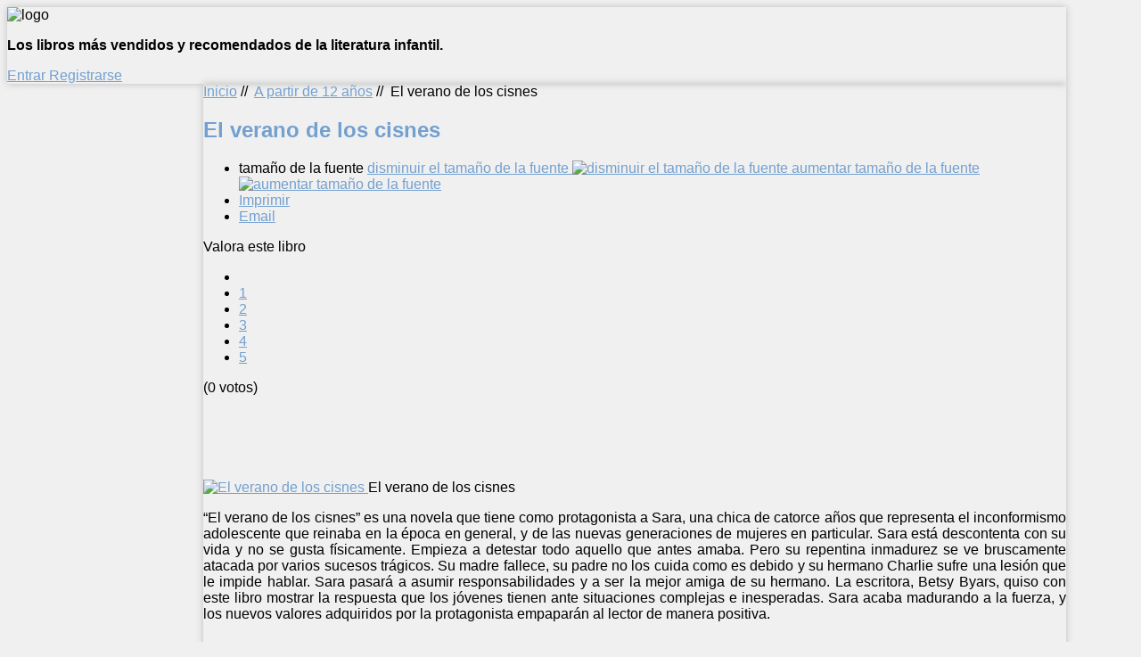

--- FILE ---
content_type: text/html; charset=utf-8
request_url: https://librosinfantiles.net/a-partir-de-12-anos-de-edad/item/506-el-verano-de-los-cisnes
body_size: 11528
content:

<!DOCTYPE HTML>

<html xmlns="http://www.w3.org/1999/xhtml" xml:lang="es-ES" lang="es-ES"
>

<head>

<div id="fb-root"></div>

<script>(function(d, s, id) {

  var js, fjs = d.getElementsByTagName(s)[0];

  if (d.getElementById(id)) return;

  js = d.createElement(s); js.id = id;

  js.src = "//connect.facebook.net/es_LA/all.js#xfbml=1&appId=227187214006710";

  fjs.parentNode.insertBefore(js, fjs);

}(document, 'script', 'facebook-jssdk'));</script>

  <base href="https://librosinfantiles.net/a-partir-de-12-anos-de-edad/item/506-el-verano-de-los-cisnes" />
  <meta http-equiv="content-type" content="text/html; charset=utf-8" />
  <meta name="keywords" content="verano,cisnes,summer,swans,Betsy,Byars,Ted,CoConis,Sara,madurez" />
  <meta name="title" content="El verano de los cisnes" />
  <meta name="og:url" content="https://librosinfantiles.net/a-partir-de-12-anos-de-edad/item/506-el-verano-de-los-cisnes" />
  <meta name="og:title" content="El verano de los cisnes" />
  <meta name="og:type" content="Article" />
  <meta name="og:image" content="https://librosinfantiles.net/media/k2/items/cache/a786836489dab4f04d53706ec376ba50_S.jpg" />
  <meta name="image" content="https://librosinfantiles.net/media/k2/items/cache/a786836489dab4f04d53706ec376ba50_S.jpg" />
  <meta name="og:description" content="“El verano de los cisnes” es una novela que tiene como protagonista a Sara, una chica de catorce años que representa el inconformismo adolescente que..." />
  <meta name="description" content="“El verano de los cisnes” es una novela que tiene como protagonista a Sara, una chica de catorce años que representa el inconformismo adolescente que..." />
  <meta name="generator" content="Joomla! - Open Source Content Management" />
  <title>El verano de los cisnes</title>
  <link href="/media/com_favicon/icons/1/favicon.ico" rel="shortcut icon" type="image/vnd.microsoft.icon" />
  <link rel="stylesheet" href="/media/system/css/modal.css" type="text/css" />
  <link rel="stylesheet" href="/components/com_k2/css/k2.css" type="text/css" />
  <script src="/media/system/js/mootools-core.js" type="text/javascript"></script>
  <script src="/media/system/js/core.js" type="text/javascript"></script>
  <script src="/media/system/js/modal.js" type="text/javascript"></script>
  <script src="//ajax.googleapis.com/ajax/libs/jquery/1.8/jquery.min.js" type="text/javascript"></script>
  <script src="/media/k2/assets/js/k2.noconflict.js" type="text/javascript"></script>
  <script src="/components/com_k2/js/k2.js" type="text/javascript"></script>
  <script src="/media/system/js/mootools-more.js" type="text/javascript"></script>
  <script type="text/javascript">

		window.addEvent('domready', function() {

			SqueezeBox.initialize({});
			SqueezeBox.assign($$('a.modal'), {
				parse: 'rel'
			});
		});var K2SitePath = '/';function keepAlive() {	var myAjax = new Request({method: "get", url: "index.php"}).send();} window.addEvent("domready", function(){ keepAlive.periodical(840000); });
  </script>





<meta name="viewport" content="initial-scale=1.0, maximum-scale=1.0, minimum-scale=1.0, user-scalable=no" />

<!-- Css and js addons for vertex features -->	
	<link rel="stylesheet" type="text/css" href="http://fonts.googleapis.com/css?family=Oswald" />
<style type="text/css"> 



/* MAX IMAGE WIDTH */

img {
height:auto !important;
max-width:100% !important;
-webkit-box-sizing: border-box !important; /* Safari/Chrome, other WebKit */
-moz-box-sizing: border-box !important;    /* Firefox, other Gecko */
box-sizing: border-box !important;         /* Opera/IE 8+ */
}

.full_width {
width:100% !important;
-webkit-box-sizing: border-box !important; /* Safari/Chrome, other WebKit */
-moz-box-sizing: border-box !important;    /* Firefox, other Gecko */
box-sizing: border-box !important;         /* Opera/IE 8+ */
}



#s5_responsive_modile_drop_down_wrap input {
width:96% !important;
}
#s5_responsive_mobile_drop_down_search input {
width:100% !important;
}



@media screen and (max-width: 750px){
	body {
	height:100% !important;
	position:relative !important;
	padding-bottom:48px !important;
	}
}


	#s5_responsive_mobile_bottom_bar, #s5_responsive_mobile_top_bar {
	background:#0B0B0B;
	background: -moz-linear-gradient(top, #272727 0%, #0B0B0B 100%); /* FF3.6+ */
	background: -webkit-gradient(linear, left top, left bottom, color-stop(0%,#272727), color-stop(100%,#0B0B0B)); /* Chrome,Safari4+ */
	background: -webkit-linear-gradient(top, #272727 0%,#0B0B0B 100%); /* Chrome10+,Safari5.1+ */
	background: -o-linear-gradient(top, #272727 0%,#0B0B0B 100%); /* Opera11.10+ */
	background: -ms-linear-gradient(top, #272727 0%,#0B0B0B 100%); /* IE10+ */
	background: linear-gradient(top, #272727 0%,#0B0B0B 100%); /* W3C */
			font-family: Oswald !important;
	}
	
	.s5_responsive_mobile_drop_down_inner, .s5_responsive_mobile_drop_down_inner input, .s5_responsive_mobile_drop_down_inner button, .s5_responsive_mobile_drop_down_inner .button, #s5_responsive_mobile_drop_down_search .validate {
	font-family: Oswald !important;
	}
	
	.s5_responsive_mobile_drop_down_inner button:hover, .s5_responsive_mobile_drop_down_inner .button:hover {
	background:#0B0B0B !important;
	}
	
	#s5_responsive_mobile_drop_down_menu, #s5_responsive_mobile_drop_down_menu a, #s5_responsive_mobile_drop_down_login a {
	font-family: Oswald !important;
	color:#FFFFFF !important;
	}
	
	#s5_responsive_mobile_bar_active, #s5_responsive_mobile_drop_down_menu .current a, .s5_responsive_mobile_drop_down_inner .s5_mod_h3, .s5_responsive_mobile_drop_down_inner .s5_h3_first {
	color:#73A0CF !important;
	}
	
	.s5_responsive_mobile_drop_down_inner button, .s5_responsive_mobile_drop_down_inner .button {
	background:#73A0CF !important;
	}
	
	#s5_responsive_mobile_drop_down_menu .active ul li, #s5_responsive_mobile_drop_down_menu .current ul li a, #s5_responsive_switch_mobile a, #s5_responsive_switch_desktop a, #s5_responsive_modile_drop_down_wrap {
	color:#FFFFFF !important;
	}
	
	#s5_responsive_mobile_toggle_click_menu span {
	border-right:solid 1px #272727;
	}

	#s5_responsive_mobile_toggle_click_menu {
	border-right:solid 1px #0B0B0B;
	}

	#s5_responsive_mobile_toggle_click_search span, #s5_responsive_mobile_toggle_click_register span, #s5_responsive_mobile_toggle_click_login span, #s5_responsive_mobile_scroll a {
	border-left:solid 1px #272727;
	}

	#s5_responsive_mobile_toggle_click_search, #s5_responsive_mobile_toggle_click_register, #s5_responsive_mobile_toggle_click_login, #s5_responsive_mobile_scroll {
	border-left:solid 1px #0B0B0B;
	}

	.s5_responsive_mobile_open, .s5_responsive_mobile_closed:hover, #s5_responsive_mobile_scroll:hover {
	background:#272727;
	}

	#s5_responsive_mobile_drop_down_menu .s5_responsive_mobile_drop_down_inner, #s5_responsive_mobile_drop_down_register .s5_responsive_mobile_drop_down_inner, #s5_responsive_mobile_drop_down_login .s5_responsive_mobile_drop_down_inner, #s5_responsive_mobile_drop_down_search .s5_responsive_mobile_drop_down_inner {
	background:#272727;
	}




	@media screen and (max-width: 579px){
	
		#s5_top_row1_area1 {
			display:none;
		}
	
	}
	


	.s5_wrap {
	max-width:1300px !important;
	}
	


	
	@media screen and (min-width: 1300px){
	
		#s5_right_top_wrap {
		width:0px !important;
		}
		#s5_right_inset_wrap {
		width:0px !important;
		}
		#s5_right_wrap {
		width:0px !important;
		}
		#s5_right_bottom_wrap {
		width:0px !important;
		}
		#s5_left_top_wrap {
		width:286px !important;
		}
		#s5_left_inset_wrap {
		width:0px !important;
		}
		#s5_left_wrap {
		width:286px !important;
		}
		#s5_left_bottom_wrap {
		width:286px !important;
		}
		#s5_right_column_wrap {
		width:0px !important;
		margin-left:-286px !important;
		}
		#s5_left_column_wrap {
		width:286px !important;
		}
		#s5_center_column_wrap_inner {
		margin-left:286px !important;
		margin-right:0px !important;
		}
	
	}
	
		
		
		


	@media screen and (max-width: 970px){
	
		#s5_right_top_wrap {
		width:0px !important;
		}
		#s5_right_inset_wrap {
		width:0px !important;
		}
		#s5_right_wrap {
		width:0px !important;
		}
		#s5_right_bottom_wrap {
		width:0px !important;
		}
		#s5_left_top_wrap {
		width:220px !important;
		}
		#s5_left_inset_wrap {
		width:220px !important;
		}
		#s5_left_wrap {
		width:220px !important;
		}
		#s5_left_bottom_wrap {
		width:220px !important;
		}
		#s5_right_column_wrap {
		width:0px !important;
		margin-left:-220px !important;
		}
		#s5_left_column_wrap {
		width:220px !important;
		}
		#s5_center_column_wrap_inner {
		margin-left:220px !important;
		margin-right:0px !important;
		}
	
	}
	




































</style><script type="text/javascript">//<![CDATA[



//]]></script>
	
<link rel="stylesheet" href="https://librosinfantiles.net/templates/system/css/system.css" type="text/css" />
<link rel="stylesheet" href="https://librosinfantiles.net/templates/system/css/general.css" type="text/css" />

<link href="https://librosinfantiles.net/templates/shape5_vertex/css/template_default.css" rel="stylesheet" type="text/css" />
<link href="https://librosinfantiles.net/templates/shape5_vertex/css/template.css" rel="stylesheet" type="text/css" />


<link href="https://librosinfantiles.net/templates/shape5_vertex/css/com_content.css" rel="stylesheet" type="text/css" />

<link href="https://librosinfantiles.net/templates/shape5_vertex/css/editor.css" rel="stylesheet" type="text/css" />

<link href="https://librosinfantiles.net/templates/shape5_vertex/css/thirdparty.css" rel="stylesheet" type="text/css" />





<link href="https://librosinfantiles.net/templates/shape5_vertex/css/multibox/multibox.css" rel="stylesheet" type="text/css" />
<link href="https://librosinfantiles.net/templates/shape5_vertex/css/multibox/ajax.css" rel="stylesheet" type="text/css" />
<script type="text/javascript" src="https://librosinfantiles.net/templates/shape5_vertex/js/multibox/overlay.js"></script>
<script type="text/javascript" src="https://librosinfantiles.net/templates/shape5_vertex/js/multibox/multibox.js"></script>


<link href="https://librosinfantiles.net/templates/shape5_vertex/favicon.ico" rel="shortcut icon" type="image/x-icon" />

<script type="text/javascript" src="https://librosinfantiles.net/templates/shape5_vertex/js/s5_font_adjuster.js"></script>



	<link rel="stylesheet" type="text/css" href="https://librosinfantiles.net/templates/shape5_vertex/css/s5_responsive_bars.css" />
	<link href="https://librosinfantiles.net/templates/shape5_vertex/css/s5_responsive_hide_classes.css" rel="stylesheet" type="text/css" />


	<link rel="stylesheet" type="text/css" href="https://librosinfantiles.net/templates/shape5_vertex/css/s5_responsive.css" />
	
	

<link rel="stylesheet" type="text/css" href="https://librosinfantiles.net/templates/shape5_vertex/css/custom.css" />
<!-- Info Slide Script - Called in header so css validates -->	
<link href="https://librosinfantiles.net/templates/shape5_vertex/css/s5_info_slide.css" rel="stylesheet" type="text/css" />
<script type="text/javascript" src="https://librosinfantiles.net/templates/shape5_vertex/js/s5_info_slide.js"></script>


<!-- File compression. Needs to be called last on this file -->	
<!-- The excluded files, listed below the compressed php files, are excluded because their calls vary per device or per browser. Included compression files are only ones that have no conditions and are included on all devices and browsers. Otherwise unwanted css will compile in the compressed files. -->	










<link rel="stylesheet" type="text/css" href="http://fonts.googleapis.com/css?family=Oswald" />




<style type="text/css"> 

body {font-family: 'Arial',Helvetica,Arial,Sans-Serif ;

background:#F0F0F0;

} 



#s5_search input, #s5_menu_wrap, .s5_mod_h3, #subMenusContainer, h2 {

font-family: Oswald;

}




#s5_menu_wrap, .s5_mod_h3 {

text-transform:uppercase;

}









#s5_header_area_inner2, .module_round_box, .module_round_box-dark, #s5_component_wrap, #s5_footer_area_inner2 {

-webkit-box-shadow: 0 0px 8px #BDBDBD;

-moz-box-shadow: 0 0px 8px #BDBDBD;

box-shadow: 0 0px 8px #BDBDBD; 

}



a, .module_round_box .s5_h3_first, .module_round_box-none .s5_h3_first, .module_round_box ul.menu .current a, h2, h4, #s5_md_outer_wrap h3 {

color:#73A0CF;

}



#s5_nav li.active a, #s5_nav li.mainMenuParentBtnFocused a, #s5_nav li:hover a, .btn-link {

color:#73A0CF;

}



.btn-primary, .button, li.pagenav-next, li.pagenav-prev, .validate, .dropdown-menu li > a:hover, .dropdown-menu li > a:focus, .dropdown-submenu:hover > a, .dropdown-menu .active > a, .dropdown-menu .active > a:hover, .nav-list > .active > a, .nav-list > .active > a:hover, .nav-pills > .active > a, .nav-pills > .active > a:hover, .btn-group.open .btn-primary.dropdown-toggle, .pager a {

background:#73A0CF;

}



#subMenusContainer div.s5_sub_wrap ul, #subMenusContainer div.s5_sub_wrap_rtl ul, #subMenusContainer div.s5_sub_wrap_lower ul, #subMenusContainer div.s5_sub_wrap_lower_rtl ul {

border-bottom:solid 3px #73A0CF;

}













/* k2 stuff */

div.itemHeader h2.itemTitle, div.catItemHeader h3.catItemTitle, h3.userItemTitle a, #comments-form p, #comments-report-form p, #comments-form span, #comments-form .counter, #comments .comment-author, #comments .author-homepage,

#comments-form p, #comments-form #comments-form-buttons, #comments-form #comments-form-error, #comments-form #comments-form-captcha-holder {font-family: 'Arial',Helvetica,Arial,Sans-Serif ;} 

	

.s5_wrap{width:94%;}	

</style>

</head>



<body id="s5_body">



<div id="s5_scrolltotop"></div>



<!-- Top Vertex Calls -->

<!-- Call top bar for mobile devices if layout is responsive -->	
	
<!-- s5_responsive_mobile_top_bar_spacer must be called to keep a space at the top of the page since s5_responsive_mobile_top_bar_wrap is position absolute. -->	
<div id="s5_responsive_mobile_top_bar_spacer"></div>

<!-- s5_responsive_mobile_top_bar_wrap must be called off the page and not with display:none or it will cause issues with the togglers. -->
<div id="s5_responsive_mobile_top_bar_wrap" style="margin-top:-50000px;position:absolute;z-index:20;top:0px">

	<div id="s5_responsive_mobile_top_bar" class="s5_responsive_mobile_bar_light">

			<div id="s5_responsive_mobile_toggle_click_menu" style="display:block;float:left">
				<span></span>
			</div>
			
						
			<div id="s5_responsive_mobile_toggle_click_login" style="display:none;float:right">
				<span></span>
			</div>
			
			<div id="s5_responsive_mobile_toggle_click_register" style="display:none;float:right">
				<span></span>
			</div>
			
			<div id="s5_responsive_mobile_toggle_click_search" style="display:block;float:right">
				<span></span>
			</div>

		<div style="clear:both;height:0px"></div>
		
	</div>

	<div id="s5_responsive_modile_drop_down_wrap" class="s5_responsive_modile_drop_down_wrap_loading">
		<div id="s5_responsive_mobile_drop_down_menu">
			<div class="s5_responsive_mobile_drop_down_inner" style="-webkit-box-shadow: 0px 0px 16px rgba(0, 0, 0, 0.6);-moz-box-shadow: 0px 0px 16px rgba(0, 0, 0, 0.6);box-shadow: 0px 0px 16px rgba(0, 0, 0, 0.6);">
									
<ul class="menu">
<li class="item-435"><a href="/" >Inicio</a></li><li class="item-624"><a href="/menos-de-3-anos" >Menos de 3 años</a></li><li class="item-587"><a href="/a-partir-de-3-anos-edad" >A partir de 3 años</a></li><li class="item-590"><a href="/a-partir-de-6-anos-edad" >A partir de 6 años</a></li><li class="item-591"><a href="/a-partir-de-9-anos-edad" >A partir de 9 años</a></li><li class="item-593 current active"><a href="/a-partir-de-12-anos-de-edad" >A partir de 12 años</a></li><li class="item-588"><a href="/ilustradores-infantiles" >Ilustradores</a></li><li class="item-589"><a href="/autores" >Autores</a></li><li class="item-507"><a href="/contacto" >Contacto</a></li><li class="item-595"><a href="/buscador" >Buscador</a></li></ul>
							</div>
		</div>
		
		<div id="s5_responsive_mobile_drop_down_search">
			<div class="s5_responsive_mobile_drop_down_inner" style="-webkit-box-shadow: 0px 0px 16px rgba(0, 0, 0, 0.6);-moz-box-shadow: 0px 0px 16px rgba(0, 0, 0, 0.6);box-shadow: 0px 0px 16px rgba(0, 0, 0, 0.6);">
								  					<form method="post" action="https://librosinfantiles.net/">
						<input type="text" onfocus="if (this.value=='Buscar...') this.value='';" onblur="if (this.value=='') this.value='Buscar...';" value="Buscar..." id="s5_responsive_mobile_search" name="searchword" />
						<input type="hidden" value="search" name="task" />
						<input type="hidden" value="com_search" name="option" />
						<input type="hidden" value="1" name="Itemid" />
					</form>
							</div>
		</div>
		
		<div id="s5_responsive_mobile_drop_down_login">
			<div class="s5_responsive_mobile_drop_down_inner" id="s5_responsive_mobile_drop_down_login_inner" style="-webkit-box-shadow: 0px 0px 16px rgba(0, 0, 0, 0.6);-moz-box-shadow: 0px 0px 16px rgba(0, 0, 0, 0.6);box-shadow: 0px 0px 16px rgba(0, 0, 0, 0.6);">
			</div>
		</div>
		
			
		<div id="s5_responsive_mobile_drop_down_register">
			<div class="s5_responsive_mobile_drop_down_inner" id="s5_responsive_mobile_drop_down_register_inner" style="-webkit-box-shadow: 0px 0px 16px rgba(0, 0, 0, 0.6);-moz-box-shadow: 0px 0px 16px rgba(0, 0, 0, 0.6);box-shadow: 0px 0px 16px rgba(0, 0, 0, 0.6);">
			</div>
		</div>
		
					
	</div>

</div>

<script language="JavaScript" type="text/javascript">
	var s5_responsive_login_url = "";
	var s5_responsive_register_url = "";
</script>
<script type="text/javascript" language="javascript" src="https://librosinfantiles.net/templates/shape5_vertex/js/s5_responsive_mobile_bar.js"></script>

<!-- Fixed Tabs -->	

<!-- Drop Down -->	



<!-- Body Padding Div Used For Responsive Spacing -->		

<div id="s5_body_padding">



	<!-- Header -->			

		<div id="s5_header_area1">		

		<div id="s5_header_area2">	

		<div id="s5_header_area_inner" class="s5_wrap">		

		<div id="s5_header_area_inner2">	

			<div id="s5_header_wrap">

			

				
					<img alt="logo"  style="height:135px;width:915px" src="https://librosinfantiles.net/templates/shape5_vertex/images/s5_logo.png" id="s5_logo" onClick="window.document.location.href='https://librosinfantiles.net/'" />

				
				

				
				

				<div style="clear:both; height:0px"></div>			

			</div>

			

			
			

			
				<div id="s5_breadcrumb_fonts_wrap">

					
						<div id="s5_breadcrumb_wrap">

									<div class="moduletable">
			

<div class="custom"  >
	<p><strong>Los libros más vendidos y recomendados de la literatura infantil.</strong></p></div>
		</div>
	

						</div>

					
					

					
						<div id="s5_social_wrap1">

							<div id="s5_social_wrap_inner">

							

								
									<div id="s5_facebook" onClick="window.open('https://www.facebook.com/librosinfantiles.net?ref=hl')"></div>

									

									

								
								
									

								

									

									<div id="s5_loginreg">	

											<div id="s5_logregtm">

											

												
													<a href="/component/users/?view=login" id="s5_login">

														Entrar
													</a>

												
											

												
													<a href="/component/users/?view=registration" id="s5_register">

														Registrarse
													</a>

												


											</div>

									

									</div>

								
								

								
									<div id="fontControls"></div>

								
							

							</div>

						</div>

					
				

				<div style="clear:both;height:0px"></div>

				</div>

			

			
			

		</div>

		</div>

		</div>

		</div>

	<!-- End Header -->	

	

		

	

	<!-- Top Row1 -->	

		
	<!-- End Top Row1 -->	

		

		

		

	<!-- Top Row2 -->	

		
	<!-- End Top Row2 -->

	

	

	

	<!-- Top Row3 -->	

		
	<!-- End Top Row3 -->	

		

		

		

	<!-- Center area -->	

		
		<div id="s5_center_area1">

		<div id="s5_center_area2">

		<div id="s5_center_area_inner" class="s5_wrap">

		

		<!-- Above Columns Wrap -->	

			
		<!-- End Above Columns Wrap -->			

				

			<!-- Columns wrap, contains left, right and center columns -->	

			<div id="s5_columns_wrap">

			<div id="s5_columns_wrap_inner">

				

				<div id="s5_center_column_wrap">

				<div id="s5_center_column_wrap_inner" style="margin-left:220px; margin-right:0px;">

					

					
					

					
						

						<div id="s5_component_wrap">

						<div id="s5_component_wrap_inner">

						

							
						

								<div id="s5_above_body_wrap">

									

									<div id="s5_above_body">

									<div id="s5_above_body_inner">

									

										
											<div id="s5_pos_above_body_1" class="s5_float_left" style="width:100%">

														<div class="s5_fourdivs_1">
		<div class="s5_fourdivs_2">
		<div class="s5_fourdivs_3">
		<div class="s5_fourdivs_4">
						
<div class="breadcrumbs">
<a href="/" class="pathway">Inicio</a> //  <img src="/templates/shape5_vertex/images/system/arrow.png" alt=""  /> <a href="/a-partir-de-12-anos-de-edad" class="pathway">A partir de 12 años</a> //  <img src="/templates/shape5_vertex/images/system/arrow.png" alt=""  /> <span>El verano de los cisnes</span></div>
		</div>
		</div>
		</div>
		</div>
	

											</div>

										
										

										
										

										
										

										
										

										
										

																

										<div style="clear:both; height:0px"></div>



									</div>

									</div>

								

								</div>



							
									

							
							

								
<div id="system-message-container">
</div>


<!-- Start K2 Item Layout -->
<span id="startOfPageId506"></span>

<div id="k2Container" class="itemView">

	<!-- Plugins: BeforeDisplay -->
	
	<!-- K2 Plugins: K2BeforeDisplay -->
	
	<div class="itemHeader">

		
	  	  <!-- Item title -->
	  <h2 class="itemTitle">
			
	  	El verano de los cisnes
	  	
	  </h2>
	  
		
  </div>

  <!-- Plugins: AfterDisplayTitle -->
  
  <!-- K2 Plugins: K2AfterDisplayTitle -->
  
	  <div class="itemToolbar">
		<ul>
						<!-- Font Resizer -->
			<li>
				<span class="itemTextResizerTitle">tamaño de la fuente</span>
				<a href="#" id="fontDecrease">
					<span>disminuir el tamaño de la fuente</span>
					<img src="/components/com_k2/images/system/blank.gif" alt="disminuir el tamaño de la fuente" />
				</a>
				<a href="#" id="fontIncrease">
					<span>aumentar tamaño de la fuente</span>
					<img src="/components/com_k2/images/system/blank.gif" alt="aumentar tamaño de la fuente" />
				</a>
			</li>
			
						<!-- Print Button -->
			<li>
				<a class="itemPrintLink" rel="nofollow" href="/a-partir-de-12-anos-de-edad/item/506-el-verano-de-los-cisnes?tmpl=component&amp;print=1" onclick="window.open(this.href,'printWindow','width=900,height=600,location=no,menubar=no,resizable=yes,scrollbars=yes'); return false;">
					<span>Imprimir</span>
				</a>
			</li>
			
						<!-- Email Button -->
			<li>
				<a class="itemEmailLink" rel="nofollow" href="/component/mailto/?tmpl=component&amp;template=shape5_vertex&amp;link=4a79102ee117c02e2642e9de80899d6f975a838c" onclick="window.open(this.href,'emailWindow','width=400,height=350,location=no,menubar=no,resizable=no,scrollbars=no'); return false;">
					<span>Email</span>
				</a>
			</li>
			
			
			
			
					</ul>
		<div class="clr"></div>
  </div>
	
		<!-- Item Rating -->
	<div class="itemRatingBlock">
		<span>Valora este libro</span>
		<div class="itemRatingForm">
			<ul class="itemRatingList">
				<li class="itemCurrentRating" id="itemCurrentRating506" style="width:0%;"></li>
				<li><a href="#" rel="506" title="1 estrella de 5" class="one-star">1</a></li>
				<li><a href="#" rel="506" title="2 estrellas de 5" class="two-stars">2</a></li>
				<li><a href="#" rel="506" title="3 estrellas de 5" class="three-stars">3</a></li>
				<li><a href="#" rel="506" title="4 estrellas de 5" class="four-stars">4</a></li>
				<li><a href="#" rel="506" title="5 estrellas de 5" class="five-stars">5</a></li>
			</ul>
			<div id="itemRatingLog506" class="itemRatingLog">(0 votos)</div>
			<div class="clr"></div>
		</div>
		<div class="clr"></div>
	</div>
	
  <div class="itemBody">
<script type="text/javascript"><!--
google_ad_client = "ca-pub-5402291515846695";
/* librosinfantiles_art */
google_ad_slot = "7770934124";
google_ad_width = 728;
google_ad_height = 90;
//-->
</script>
<script type="text/javascript"
src="//pagead2.googlesyndication.com/pagead/show_ads.js">
</script>

	  <!-- Plugins: BeforeDisplayContent -->
	  
	  <!-- K2 Plugins: K2BeforeDisplayContent -->
	  
	  	  <!-- Item Image -->
	  <div class="itemImageBlock">
		  <span class="itemImage">
		  	<a class="modal" rel="{handler: 'image'}" href="/media/k2/items/cache/a786836489dab4f04d53706ec376ba50_XL.jpg" title="Clic para vista previa de la imagen">
		  		<img src="/media/k2/items/cache/a786836489dab4f04d53706ec376ba50_S.jpg" alt="El verano de los cisnes" style="width:200px; height:auto;" />
		  	</a>
		  </span>

		  		  <!-- Image caption -->
		  <span class="itemImageCaption">El verano de los cisnes</span>
		  
		  
		  <div class="clr"></div>
	  </div>
	  
	  	  <!-- Item text -->
	  <div class="itemFullText">
	  	<p class="MsoNormal" style="text-align: justify;">“El verano de los cisnes” es una novela que tiene como protagonista a Sara, una chica de catorce años que representa el inconformismo adolescente que reinaba en la época en general, y de las nuevas generaciones de mujeres en particular. Sara está descontenta con su vida y no se gusta físicamente. Empieza a detestar todo aquello que antes amaba. Pero su repentina inmadurez se ve bruscamente atacada por varios sucesos trágicos. Su madre fallece, su padre no los cuida como es debido y su hermano Charlie sufre una lesión que le impide hablar. Sara pasará a asumir responsabilidades y a ser la mejor amiga de su hermano. La escritora, Betsy Byars, quiso con este libro mostrar la respuesta que los jóvenes tienen ante situaciones complejas e inesperadas. Sara acaba madurando a la fuerza, y los nuevos valores adquiridos por la protagonista empaparán al lector de manera positiva.</p>	  </div>
	  
		<div class="clr"></div>

	  	  <!-- Item extra fields -->
	  <div class="itemExtraFields">
	  	<h3>Información adicional</h3>
	  	<ul>
									<li class="even typeLink group1">
								<span class="itemExtraFieldsLabel">Autor/es:</span>
				<span class="itemExtraFieldsValue"><a href="http://librosinfantiles.net/autores/itemlist/category/601-betsy-byars" >Betsy Byars</a></span>
							</li>
												<li class="even typeLink group1">
								<span class="itemExtraFieldsLabel">Ilustrador/es:</span>
				<span class="itemExtraFieldsValue"><a href="http://librosinfantiles.net/ilustradores-infantiles/itemlist/category/608-ted-coconis" >Ted CoConis</a></span>
							</li>
												<li class="even typeTextarea group1">
								<span class="itemExtraFieldsLabel">Valores:</span>
				<span class="itemExtraFieldsValue"><p class="MsoNormal" style="text-align: justify;">Cambios psicológicos que se producen en la adolescencia y en la madurez. Disfrutar de la infancia mientras se pueda. Ser realista ante los acontecimientos que se nos presentan, pues ni la vida es tan horrible ni tan dulce como a veces la pintan. Luchas internas de sentimientos e ideologías que nos moldean como personas. Valores de superación, lucha frente a los obstáculos y amistad.</p></span>
							</li>
												<li class="odd typeTextfield group1">
								<span class="itemExtraFieldsLabel">Editorial:</span>
				<span class="itemExtraFieldsValue">La Galera, SAU</span>
							</li>
												<li class="even typeTextfield group1">
								<span class="itemExtraFieldsLabel">ISBN-13:</span>
				<span class="itemExtraFieldsValue">978-8424686093</span>
							</li>
												<li class="odd typeTextfield group1">
								<span class="itemExtraFieldsLabel">ISBN-10:</span>
				<span class="itemExtraFieldsValue">8424686098</span>
							</li>
												<li class="even typeTextfield group1">
								<span class="itemExtraFieldsLabel">Año de publicación:</span>
				<span class="itemExtraFieldsValue">1993</span>
							</li>
												<li class="even typeTextfield group1">
								<span class="itemExtraFieldsLabel">Idioma Original:</span>
				<span class="itemExtraFieldsValue">Inglés</span>
							</li>
												<li class="odd typeTextfield group1">
								<span class="itemExtraFieldsLabel">Idioma:</span>
				<span class="itemExtraFieldsValue">Español</span>
							</li>
												<li class="even typeTextfield group1">
								<span class="itemExtraFieldsLabel">Nº de páginas:</span>
				<span class="itemExtraFieldsValue">162</span>
							</li>
												<li class="odd typeTextfield group1">
								<span class="itemExtraFieldsLabel">Precio:</span>
				<span class="itemExtraFieldsValue">8,31 (Tapa Blanda)</span>
							</li>
												<li class="even typeLink group1">
								<span class="itemExtraFieldsLabel">Ver algunas páginas:</span>
				<span class="itemExtraFieldsValue"><a href="http://www.amazon.es/gp/product/8424686098" >El verano de los cisnes</a></span>
							</li>
												<li class="odd typeTextarea group1">
								<span class="itemExtraFieldsLabel">Donde comprarlo::</span>
				<span class="itemExtraFieldsValue"><iframe src="http://rcm-eu.amazon-adsystem.com/e/cm?t=libroinfan-21&o=30&p=8&l=as1&asins=8424686098&ref=qf_sp_asin_til&fc1=000000&IS2=1&lt1=_blank&m=amazon&lc1=0000FF&bc1=000000&bg1=FFFFFF&f=ifr" style="width:120px;height:240px;" scrolling="no" marginwidth="0" marginheight="0" frameborder="0"></iframe></span>
							</li>
									</ul>
	    <div class="clr"></div>
	  </div>
	  
				<div class="itemContentFooter">

						<!-- Item Hits -->
			<span class="itemHits">
				Visto <b>4246</b> veces			</span>
			
						<!-- Item date modified -->
			<span class="itemDateModified">
				Modificado por última vez en Viernes, 29 Agosto 2014 18:12			</span>
			
			<div class="clr"></div>
		</div>
		
	  <!-- Plugins: AfterDisplayContent -->
	  
	  <!-- K2 Plugins: K2AfterDisplayContent -->
	  
	  <div class="clr"></div>
  </div>

	
    <div class="itemLinks">

				<!-- Item category -->
		<div class="itemCategory">
			<span>Recomendado para</span>
			<a href="/a-partir-de-12-anos-de-edad">niños a partir de 12 años</a>
		</div>
		
	  	  <!-- Item tags -->
	  <div class="itemTagsBlock">
		  <span>Etiquetado como</span>
		  <ul class="itemTags">
		    		    <li><a href="/a-partir-de-12-anos-de-edad/itemlist/tag/verano">verano</a></li>
		    		    <li><a href="/a-partir-de-12-anos-de-edad/itemlist/tag/cisnes">cisnes</a></li>
		    		    <li><a href="/a-partir-de-12-anos-de-edad/itemlist/tag/summer">summer</a></li>
		    		    <li><a href="/a-partir-de-12-anos-de-edad/itemlist/tag/swans">swans</a></li>
		    		    <li><a href="/a-partir-de-12-anos-de-edad/itemlist/tag/Betsy">Betsy</a></li>
		    		    <li><a href="/a-partir-de-12-anos-de-edad/itemlist/tag/Byars">Byars</a></li>
		    		    <li><a href="/a-partir-de-12-anos-de-edad/itemlist/tag/Ted">Ted</a></li>
		    		    <li><a href="/a-partir-de-12-anos-de-edad/itemlist/tag/CoConis">CoConis</a></li>
		    		    <li><a href="/a-partir-de-12-anos-de-edad/itemlist/tag/Sara">Sara</a></li>
		    		    <li><a href="/a-partir-de-12-anos-de-edad/itemlist/tag/madurez">madurez</a></li>
		    		  </ul>
		  <div class="clr"></div>
	  </div>
	  
	  
		<div class="clr"></div>
  </div>
  
  
  
	
    <!-- Related items by tag -->
	<div class="itemRelated">
		<h3>libros relacionados (por etiqueta)</h3>
		<ul>
						<li class="even">

								<a class="itemRelTitle" href="/a-partir-de-12-anos-de-edad/item/774-un-nino-de-coram">Un niño de Coram</a>
				
				
				
				
				
				
				
							</li>
						<li class="odd">

								<a class="itemRelTitle" href="/a-partir-de-9-anos-edad/item/736-el-castillo-de-puas">El castillo de púas</a>
				
				
				
				
				
				
				
							</li>
						<li class="even">

								<a class="itemRelTitle" href="/a-partir-de-12-anos-de-edad/item/620-motes">Motes</a>
				
				
				
				
				
				
				
							</li>
						<li class="odd">

								<a class="itemRelTitle" href="/a-partir-de-9-anos-edad/item/569-betsy-tacy">Betsy-Tacy</a>
				
				
				
				
				
				
				
							</li>
						<li class="even">

								<a class="itemRelTitle" href="/a-partir-de-12-anos-de-edad/item/453-el-libro-del-verano">El libro del verano</a>
				
				
				
				
				
				
				
							</li>
						<li class="clr"></li>
		</ul>
		<div class="clr"></div>
	</div>
	
	<div class="clr"></div>

  
  
    <!-- Item navigation -->
  <div class="itemNavigation">
  	<span class="itemNavigationTitle">Más en esta categoría:</span>

				<a class="itemPrevious" href="/a-partir-de-12-anos-de-edad/item/508-el-pequeno-grover">
			&laquo; El pequeño Grover		</a>
		
				<a class="itemNext" href="/a-partir-de-12-anos-de-edad/item/505-oscar-en-el-polo-sur">
			Óscar en el Polo Sur &raquo;
		</a>
		
  </div>
  
  <!-- Plugins: AfterDisplay -->
  
  <!-- K2 Plugins: K2AfterDisplay -->
  
  
 
		<div class="itemBackToTop">
		<a class="k2Anchor" href="/a-partir-de-12-anos-de-edad/item/506-el-verano-de-los-cisnes#startOfPageId506">
			volver arriba		</a>
	</div>
	
	<div class="clr"></div>
</div>
<!-- End K2 Item Layout -->

<!-- JoomlaWorks "K2" (v2.6.2) | Learn more about K2 at http://getk2.org -->



								<div style="clear:both;height:0px"></div>

								

							
							

							
							

						</div>

						</div>

						

					
					

					
					

				</div>

				</div>

				<!-- Left column -->	

				
					<div id="s5_left_column_wrap" class="s5_float_left" style="width:220px">

					<div id="s5_left_column_wrap_inner">

						
						
							<div id="s5_left_wrap" class="s5_float_left" style="width:220px">

									
					
						
				
		<div class="module_round_box_outer">
		
		<div class="module_round_box">


				<div class="s5_module_box_1">
					<div class="s5_module_box_2">
												<div class="s5_mod_h3_outer">
							<h3 class="s5_mod_h3"><span class="s5_h3_first">Menu </span> Principal</h3>
						</div>
												
<ul class="menu">
<li class="item-435"><a href="/" >Inicio</a></li><li class="item-624"><a href="/menos-de-3-anos" >Menos de 3 años</a></li><li class="item-587"><a href="/a-partir-de-3-anos-edad" >A partir de 3 años</a></li><li class="item-590"><a href="/a-partir-de-6-anos-edad" >A partir de 6 años</a></li><li class="item-591"><a href="/a-partir-de-9-anos-edad" >A partir de 9 años</a></li><li class="item-593 current active"><a href="/a-partir-de-12-anos-de-edad" >A partir de 12 años</a></li><li class="item-588"><a href="/ilustradores-infantiles" >Ilustradores</a></li><li class="item-589"><a href="/autores" >Autores</a></li><li class="item-507"><a href="/contacto" >Contacto</a></li><li class="item-595"><a href="/buscador" >Buscador</a></li></ul>
						<div style="clear:both; height:0px"></div>
					</div>
				</div>

			
		</div>
		
		</div>

		
				
		<div class="module_round_box_outer">
		
		<div class="module_round_box">


				<div class="s5_module_box_1">
					<div class="s5_module_box_2">
												

<div class="custom"  >
	<table width="100%" border="0">
<tbody>
<tr>
<td>
<div class="fb-like-box" data-href="https://www.facebook.com/librosinfantiles.net" data-width="150" data-height="200" data-show-faces="true" data-stream="false" data-show-border="false" data-header="false"> </div>
</td>
</tr>
</tbody>
</table></div>
						<div style="clear:both; height:0px"></div>
					</div>
				</div>

			
		</div>
		
		</div>

		
				
		<div class="module_round_box_outer">
		
		<div class="module_round_box">


				<div class="s5_module_box_1">
					<div class="s5_module_box_2">
												
<div id="k2ModuleBox89" class="k2SearchBlock k2LiveSearchBlock">
	<form action="/a-partir-de-12-anos-de-edad/itemlist/search" method="get" autocomplete="off" class="k2SearchBlockForm">

		<input type="text" value="titulo, autor, valores" name="searchword" maxlength="20" size="20" alt="Buscar libro" class="inputbox" onblur="if(this.value=='') this.value='titulo, autor, valores';" onfocus="if(this.value=='titulo, autor, valores') this.value='';" />

						<input type="image" value="Buscar libro" class="button" onclick="this.form.searchword.focus();" src="/components/com_k2/images/fugue/search.png" />
				
		<input type="hidden" name="categories" value="" />
						<input type="hidden" name="format" value="html" />
		<input type="hidden" name="t" value="" />
		<input type="hidden" name="tpl" value="search" />
			</form>

		<div class="k2LiveSearchResults"></div>
	</div>
						<div style="clear:both; height:0px"></div>
					</div>
				</div>

			
		</div>
		
		</div>

		
					
						
				
		<div class="module_round_box_outer">
		
		<div class="module_round_box">


				<div class="s5_module_box_1">
					<div class="s5_module_box_2">
												<div class="s5_mod_h3_outer">
							<h3 class="s5_mod_h3"><span class="s5_h3_first">Acceso </span></h3>
						</div>
												<form action="/a-partir-de-12-anos-de-edad" method="post" id="login-form" >
		<fieldset class="userdata">
	<p id="form-login-username">
		<label for="modlgn-username">Usuario</label>
		<input id="modlgn-username" type="text" name="username" class="inputbox"  size="18" />
	</p>
	<p id="form-login-password">
		<label for="modlgn-passwd">Contraseña</label>
		<input id="modlgn-passwd" type="password" name="password" class="inputbox" size="18"  />
	</p>
		<p id="form-login-remember">
		<label for="modlgn-remember">Recuérdeme</label>
		<input id="modlgn-remember" type="checkbox" name="remember" class="inputbox" value="yes"/>
	</p>
		<input type="submit" name="Submit" class="button" value="Conectar" />
	<input type="hidden" name="option" value="com_users" />
	<input type="hidden" name="task" value="user.login" />
	<input type="hidden" name="return" value="aW5kZXgucGhwP29wdGlvbj1jb21fazImdmlldz1pdGVtJnRhc2s9NTA2OmVsLXZlcmFuby1kZS1sb3MtY2lzbmVzJmlkPTUwNjplbC12ZXJhbm8tZGUtbG9zLWNpc25lcyZJdGVtaWQ9NTkz" />
	<input type="hidden" name="716210178255f8af6c5df8cbbddb7d72" value="1" />	</fieldset>
	<ul>
		<li>
			<a href="/component/users/?view=reset">
			¿Recordar contraseña?</a>
		</li>
		<li>
			<a href="/component/users/?view=remind">
			¿Recordar usuario?</a>
		</li>
			</ul>
	</form>
						<div style="clear:both; height:0px"></div>
					</div>
				</div>

			
		</div>
		
		</div>

		
				
		<div class="module_round_box_outer">
		
		<div class="module_round_box">


				<div class="s5_module_box_1">
					<div class="s5_module_box_2">
												
<div id="k2ModuleBox103" class="k2TagCloudBlock">
			<a href="/a-partir-de-12-anos-de-edad/itemlist/tag/adolescencia" style="font-size:147%" title="32 Artículos etiquetados con adolescencia">
		adolescencia	</a>
				<a href="/a-partir-de-12-anos-de-edad/itemlist/tag/amistad" style="font-size:164%" title="40 Artículos etiquetados con amistad">
		amistad	</a>
				<a href="/a-partir-de-12-anos-de-edad/itemlist/tag/animales" style="font-size:140%" title="29 Artículos etiquetados con animales">
		animales	</a>
				<a href="/a-partir-de-12-anos-de-edad/itemlist/tag/Australia" style="font-size:153%" title="35 Artículos etiquetados con Australia">
		Australia	</a>
				<a href="/a-partir-de-12-anos-de-edad/itemlist/tag/aventura" style="font-size:128%" title="23 Artículos etiquetados con aventura">
		aventura	</a>
				<a href="/a-partir-de-12-anos-de-edad/itemlist/tag/aventuras" style="font-size:130%" title="24 Artículos etiquetados con aventuras">
		aventuras	</a>
				<a href="/a-partir-de-12-anos-de-edad/itemlist/tag/barco" style="font-size:108%" title="14 Artículos etiquetados con barco">
		barco	</a>
				<a href="/a-partir-de-12-anos-de-edad/itemlist/tag/Charles" style="font-size:106%" title="13 Artículos etiquetados con Charles">
		Charles	</a>
				<a href="/a-partir-de-12-anos-de-edad/itemlist/tag/clásico" style="font-size:153%" title="35 Artículos etiquetados con cl&aacute;sico">
		clásico	</a>
				<a href="/a-partir-de-12-anos-de-edad/itemlist/tag/cuentos" style="font-size:130%" title="24 Artículos etiquetados con cuentos">
		cuentos	</a>
				<a href="/a-partir-de-12-anos-de-edad/itemlist/tag/escuela" style="font-size:123%" title="21 Artículos etiquetados con escuela">
		escuela	</a>
				<a href="/a-partir-de-12-anos-de-edad/itemlist/tag/España" style="font-size:110%" title="15 Artículos etiquetados con Espa&ntilde;a">
		España	</a>
				<a href="/a-partir-de-12-anos-de-edad/itemlist/tag/familia" style="font-size:200%" title="57 Artículos etiquetados con familia">
		familia	</a>
				<a href="/a-partir-de-12-anos-de-edad/itemlist/tag/fantasía" style="font-size:185%" title="50 Artículos etiquetados con fantas&iacute;a">
		fantasía	</a>
				<a href="/a-partir-de-12-anos-de-edad/itemlist/tag/fábula" style="font-size:117%" title="18 Artículos etiquetados con f&aacute;bula">
		fábula	</a>
				<a href="/a-partir-de-12-anos-de-edad/itemlist/tag/gato" style="font-size:108%" title="14 Artículos etiquetados con gato">
		gato	</a>
				<a href="/a-partir-de-12-anos-de-edad/itemlist/tag/guerra" style="font-size:119%" title="19 Artículos etiquetados con guerra">
		guerra	</a>
				<a href="/a-partir-de-12-anos-de-edad/itemlist/tag/Italia" style="font-size:108%" title="14 Artículos etiquetados con Italia">
		Italia	</a>
				<a href="/a-partir-de-12-anos-de-edad/itemlist/tag/John" style="font-size:130%" title="24 Artículos etiquetados con John">
		John	</a>
				<a href="/a-partir-de-12-anos-de-edad/itemlist/tag/little" style="font-size:104%" title="12 Artículos etiquetados con little">
		little	</a>
				<a href="/a-partir-de-12-anos-de-edad/itemlist/tag/niño" style="font-size:106%" title="13 Artículos etiquetados con ni&ntilde;o">
		niño	</a>
				<a href="/a-partir-de-12-anos-de-edad/itemlist/tag/niños" style="font-size:108%" title="14 Artículos etiquetados con ni&ntilde;os">
		niños	</a>
				<a href="/a-partir-de-12-anos-de-edad/itemlist/tag/Nueva Zelanda" style="font-size:104%" title="12 Artículos etiquetados con Nueva Zelanda">
		Nueva Zelanda	</a>
				<a href="/a-partir-de-12-anos-de-edad/itemlist/tag/oso" style="font-size:119%" title="19 Artículos etiquetados con oso">
		oso	</a>
				<a href="/a-partir-de-12-anos-de-edad/itemlist/tag/pequeño" style="font-size:108%" title="14 Artículos etiquetados con peque&ntilde;o">
		pequeño	</a>
				<a href="/a-partir-de-12-anos-de-edad/itemlist/tag/perro" style="font-size:128%" title="23 Artículos etiquetados con perro">
		perro	</a>
				<a href="/a-partir-de-12-anos-de-edad/itemlist/tag/poesía" style="font-size:125%" title="22 Artículos etiquetados con poes&iacute;a">
		poesía	</a>
				<a href="/a-partir-de-12-anos-de-edad/itemlist/tag/Robert" style="font-size:119%" title="19 Artículos etiquetados con Robert">
		Robert	</a>
				<a href="/a-partir-de-12-anos-de-edad/itemlist/tag/Suecia" style="font-size:121%" title="20 Artículos etiquetados con Suecia">
		Suecia	</a>
				<a href="/a-partir-de-12-anos-de-edad/itemlist/tag/William" style="font-size:108%" title="14 Artículos etiquetados con William">
		William	</a>
			<div class="clr"></div>
</div>
						<div style="clear:both; height:0px"></div>
					</div>
				</div>

			
		</div>
		
		</div>

	

							</div>

						
						
						
					</div>

					</div>

				
				<!-- End Left column -->	

				<!-- Right column -->	

				
				<!-- End Right column -->	

			</div>

			</div>

			<!-- End columns wrap -->	

			

		<!-- Below Columns Wrap -->	

			
		<!-- End Below Columns Wrap -->				

			

			

		</div>

		</div>

		</div>

		
	<!-- End Center area -->	

	

	

	<!-- Bottom Row1 -->	

		
	<!-- End Bottom Row1 -->	

		

		

	<!-- Bottom Row2 -->	

		
	<!-- End Bottom Row2 -->

	

	

	

	<!-- Bottom Row3 -->	

		
	<!-- End Bottom Row3 -->

	

	

	<!-- Footer Area -->

		<div id="s5_footer_area1">

		<div id="s5_footer_area2">

		<div id="s5_footer_area_inner" class="s5_wrap">

		<div id="s5_footer_area_inner2">

		

			
				<div id="s5_footer">

					<span class="footerc">
Copyright &copy; 2026.  Libros Infantiles.net</span>

				</div>

			
			

			
				<div id="s5_bottom_menu_wrap">

					

				</div>	

			
			<div style="clear:both; height:0px"></div>

			

		</div>

		</div>

		</div>

		</div>

	<!-- End Footer Area -->

	

	<!-- Bottom Vertex Calls -->

	<!-- Page scroll, tooltips, multibox, and ie6 warning -->	
	<!-- Start compression if enabled -->	
				<div id="s5_scroll_wrap" class="s5_wrap">
			<script type="text/javascript">
function s5_scrollit() { new SmoothScroll({ duration: 800 }); }
function s5_scrollitload() {s5_scrollit();}
window.setTimeout(s5_scrollitload,400);
</script>
<div id="s5_scrolltopvar">
<a href="#s5_scrolltotop" class="s5_scrolltotop"></a>
</div>		</div>
		
	<script type="text/javascript">
		window.addEvent('domready',function(){
			$$('.s5mb').each(function(z,i){if(!$(z).getAttribute('rel'))$(z).setAttribute('rel','[me]');});
			});
		var s5mbox = {};
		
				
		        window.addEvent('domready', function() {
				
		
		window.s5mbox = new multiBox({
			mbClass: '.s5mb',//class you need to add links that you want to trigger multiBox with (remember and update CSS files)
			container: $(document.body),//where to inject multiBox
			path: 'https://librosinfantiles.net/templates/shape5_vertex/js/multibox/',//path to mp3player and flvplayer etc
			useOverlay: true,//detect overlay setting
			maxSize: {w:600, h:400},//max dimensions (width,height) - set to null to disable resizing
			movieSize: {w:400, h:300},
			addDownload: false,//do you want the files to be downloadable?
			descClassName: 's5_multibox',//the class name of the description divs
			pathToDownloadScript: 'https://librosinfantiles.net/templates/shape5_vertex/js/multibox/forceDownload.asp',//if above is true, specify path to download script (classicASP and ASP.NET versions included)
			addRollover: true,//add rollover fade to each multibox link
			addOverlayIcon: false,//adds overlay icons to images within multibox links
			addChain: false,//cycle through all images fading them out then in
			recalcTop: true,//subtract the height of controls panel from top position
			addTips: true,//adds MooTools built in 'Tips' class to each element (see: http://mootools.net/docs/Plugins/Tips)
			autoOpen: 0//to auto open a multiBox element on page load change to (1, 2, or 3 etc)
		});

		});
						Eventx.onResizend(function(){		
				s5mbox.resize(); 
			});
						
	</script>


<script type="text/javascript">//<![CDATA[
	var s5_lazyload = "all";
//]]></script>
<script type="text/javascript" language="javascript" src="https://librosinfantiles.net/templates/shape5_vertex/js/lazy_load.js"></script>			
<script type="text/javascript">//<![CDATA[
	var s5_resize_columns = "all";
	var s5_resize_columns_delay = "500";
	var s5_resize_columns_small_tablets = "default";
//]]></script>
<script type="text/javascript" language="javascript" src="https://librosinfantiles.net/templates/shape5_vertex/js/s5_columns_equalizer.js"></script>	
<!-- Additional scripts to load just before closing body tag -->
	
<!-- Info Slide script - JS and CSS called in header -->
		<script type='text/javascript'>
	$$('.s5_is_slide').each(function(item,index){item.wrapInner(new Element('div',{'class':'s5_is_display'}));});  
	var options = {wrapperId:"s5_body"};
	new Slidex(options);
	</script>
		
<!-- File compression. Needs to be called last on this file -->	
		
<!-- Responsive Bottom Mobile Bar -->
	<!-- Call bottom bar for mobile devices if layout is responsive -->	
	<div id="s5_responsive_mobile_bottom_bar_outer" style="display:none">
	<div id="s5_responsive_mobile_bottom_bar" class="s5_responsive_mobile_bar_light">
		<!-- Call mobile links if links are enabled and cookie is currently set to mobile -->	
					<div id="s5_responsive_switch_mobile">
				<a id="s5_responsive_switch" href="/?s5_responsive_switch_slibrosinfantilesnet=0">Versión Pc</a>
			</div>
		
					<div id="s5_responsive_mobile_scroll">
				<a href="#s5_scrolltotop" class="s5_scrolltotop"></a>
			</div>
				<div style="clear:both;height:0px"></div>
	</div>
	</div>

<!-- Call bottom bar for all devices if user has chosen to see desktop version -->	

	

	<a title="librosinfantiles.net" href="http://www.librosinfantiles.net" target="blank" id="s5_shape5_logo"></a>

	

	



<!-- End Body Padding -->

</div>
<script>
  (function(i,s,o,g,r,a,m){i['GoogleAnalyticsObject']=r;i[r]=i[r]||function(){
  (i[r].q=i[r].q||[]).push(arguments)},i[r].l=1*new Date();a=s.createElement(o),
  m=s.getElementsByTagName(o)[0];a.async=1;a.src=g;m.parentNode.insertBefore(a,m)
  })(window,document,'script','//www.google-analytics.com/analytics.js','ga');

  ga('create', 'UA-94858-17', 'auto');
  ga('send', 'pageview');

</script>
</body>

</html>

--- FILE ---
content_type: text/html; charset=utf-8
request_url: https://www.google.com/recaptcha/api2/aframe
body_size: 268
content:
<!DOCTYPE HTML><html><head><meta http-equiv="content-type" content="text/html; charset=UTF-8"></head><body><script nonce="uxwhO75dLYkxaPkwGXsENw">/** Anti-fraud and anti-abuse applications only. See google.com/recaptcha */ try{var clients={'sodar':'https://pagead2.googlesyndication.com/pagead/sodar?'};window.addEventListener("message",function(a){try{if(a.source===window.parent){var b=JSON.parse(a.data);var c=clients[b['id']];if(c){var d=document.createElement('img');d.src=c+b['params']+'&rc='+(localStorage.getItem("rc::a")?sessionStorage.getItem("rc::b"):"");window.document.body.appendChild(d);sessionStorage.setItem("rc::e",parseInt(sessionStorage.getItem("rc::e")||0)+1);localStorage.setItem("rc::h",'1767539467666');}}}catch(b){}});window.parent.postMessage("_grecaptcha_ready", "*");}catch(b){}</script></body></html>

--- FILE ---
content_type: text/plain
request_url: https://www.google-analytics.com/j/collect?v=1&_v=j102&a=522936450&t=pageview&_s=1&dl=https%3A%2F%2Flibrosinfantiles.net%2Fa-partir-de-12-anos-de-edad%2Fitem%2F506-el-verano-de-los-cisnes&ul=en-us%40posix&dt=El%20verano%20de%20los%20cisnes&sr=1280x720&vp=1280x720&_u=IEBAAEABAAAAACAAI~&jid=551496118&gjid=286197854&cid=899173825.1767539467&tid=UA-94858-17&_gid=1783968714.1767539467&_r=1&_slc=1&z=1664139328
body_size: -452
content:
2,cG-KT5XZ1YJR0